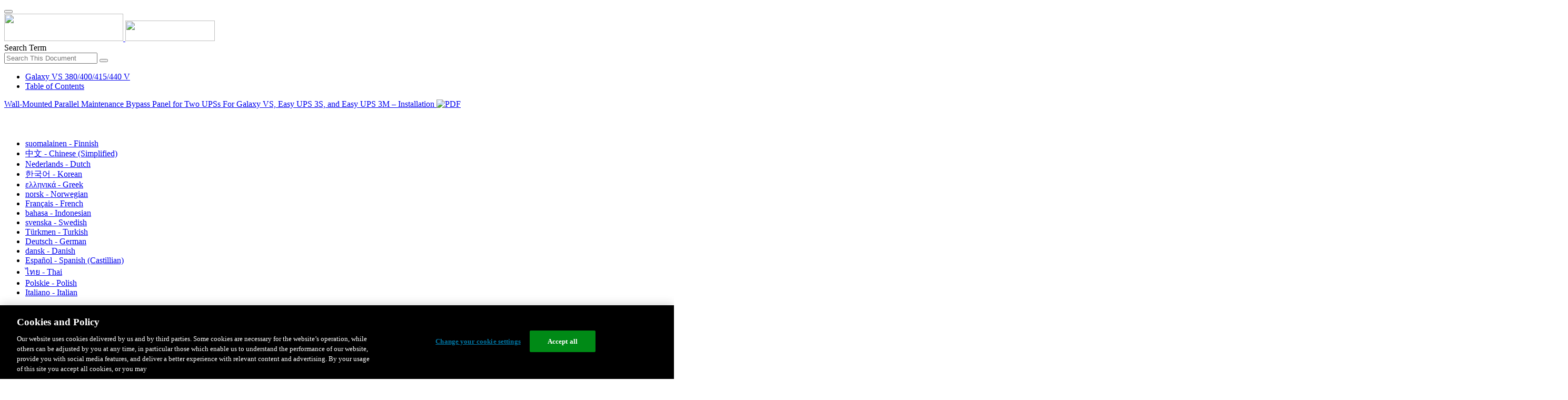

--- FILE ---
content_type: text/html;charset=UTF-8
request_url: https://www.productinfo.schneider-electric.com/galaxyvs_iec/990-91216-master-galaxy-vs-parallel-maintenance-bypass-panel-for-two-upss-installation/English/990-91216%20Parallel%20maintenance%20bypass%20panel%20installation_0000229999.xml/$/ConnectthePowerCablesonGVSBPAR60K120Hfora3-1UPSSystemTSK_0000857209
body_size: 9578
content:








<!DOCTYPE html>
  <html lang="en">
<head>
<meta charset="UTF-8">


<meta name="viewport" content="width=device-width, initial-scale=1.0">
<meta http-equiv="X-UA-Compatible" content="IE=11">
<!-- HTML5 Shim and Respond.js IE8 support of HTML5 elements and media queries -->
<!--[if lt IE 9]>
  <script src="https://oss.maxcdn.com/libs/html5shiv/3.7.0/html5shiv.js"></script>
  <script src="https://oss.maxcdn.com/libs/respond.js/1.3.0/respond.min.js"></script>
<![endif]-->

			<link rel="shortcut icon" href="/galaxyvs_iec/_theme/favicon.ico" mce_href="/galaxyvs_iec/_theme/favicon.ico" type="image/x-icon"/>
<script type="text/javascript" src="/resources/scripts/libs/jquery-1.11.0.min.js"></script>

          <link rel="stylesheet" href="/galaxyvs_iec/_theme/style/main/default.less"></link>

<script type="text/javascript" src="/galaxyvs_iec/_theme/scripts/lib/bootstrap/bootstrap.min.js"></script>
<script type="text/javascript" src="/galaxyvs_iec/_theme/scripts/utils.js"></script>
<script type="text/javascript" src="/resources/scripts/harp-sdk.js"></script>
<script type="text/javascript" src="/galaxyvs_iec/_theme/scripts/langDropdown.js"></script>
<!-- Google Tag Manager -->
<script>(function(w,d,s,l,i){w[l]=w[l]||[];w[l].push({'gtm.start':
new Date().getTime(),event:'gtm.js'});var f=d.getElementsByTagName(s)[0],
j=d.createElement(s),dl=l!='dataLayer'?'&l='+l:'';j.async=true;j.src=
'https://www.googletagmanager.com/gtm.js?id='+i+dl;f.parentNode.insertBefore(j,f);
})(window,document,'script','dataLayer','GTM-5WGBFDW');</script>
<!-- End Google Tag Manager -->



<script>
$(function() {
  $('form[role=search]').submit(function() {
    var $term = $(this).find('input[name=_term]');
    if (!$term.length) {
      $term = $(this).find('input[name=term]');
    }
    var term = $term.val();
    if (term && term !== '*') {
      setCookie('td.search', term);
    }
  });
});
</script>

<style>

</style>

<title>Connect the Power Cables on GVSBPAR60K120H for a 3:1 UPS System - Galaxy VS 380/400/415/440 V</title>

<script type="application/javascript" src="/galaxyvs_iec/_theme/scripts/favoritesToggle.js"></script>
<script type="application/javascript">
var STRING_NONE = "None";
</script>

<!-- Force imagemaps to rescale. -->
<script src="/galaxyvs_iec/_theme/scripts/lib/imageMapResizer/imageMapResizer.min.js"></script>
<script>
  $(function() {
    $('map').imageMapResize();
  });
</script>
	    <meta name="keywords" content=""/>
    <script>
      window.refId = 'ConnectthePowerCablesonGVSBPAR60K120Hfora3-1UPSSystemTSK_0000857209';
      window.urlRefId = 'ConnectthePowerCablesonGVSBPAR60K120Hfora3-1UPSSystemTSK_0000857209';
      // Turn on footnotes.
      $(function() {
        $('a.footnote').popover({
          container: 'body',
          html:true,
          content: function (){
            var fnContentEle = $(this).prev("span.fnContent");
            if(fnContentEle){
              var fnContent = fnContentEle.html();
              if(fnContent){;
               return fnContent;
              }
            }
          }
        });
      });
    </script>
    <script src="/galaxyvs_iec/_theme/scripts/jquery-detect-swipe.js"></script>
    <script src="/galaxyvs_iec/_theme/scripts/viewer.js"></script>
    <style>
     /* Offset anchors to account for the header. */
     a.xmlId {
         position: relative;
         top: -130px;
         display: block;
         visibility: hidden;
     }

     #headerbottom {
         background-color: #626469;
         margin: 0px 0px 50px 0px;
     }
    </style>
</head>

<body id="page" class="readerPage lang-en" data-pageId="4d97683c-6d37-4f6a-9c22-44cb862c541f">

<nav class="navbar navbar-inverse">
<div class="container">
  <div class="navbar-header">
    <button type="button" class="navbar-toggle" data-toggle="collapse" data-target=".navbar-collapse">
      <span class="icon-bar"></span>
      <span class="icon-bar"></span>
      <span class="icon-bar"></span>
    </button>
    <div class="col-xs-3">
			<a class="navbar-brand" style="padding: 0 50px 0 0" href="https://www.se.com/" target="_blank">
				<img src="/galaxyvs_iec/_theme/images/logos/Logo_SE_White_Transparent_RGB.PNG" style="width: 226px; height: 52px;" class="headerLogo hidden-xs">
				<img src="/galaxyvs_iec/_theme/images/logos/Logo_SE_White_Transparent_RGB.PNG" style="width: 170px; height: 39px;" class="headerLogo visible-xs">
			</a>
    </div>
  </div>

    <form role="search" action='/galaxyvs_iec/search' class="navbar-form navbar-right navbar-input-group">
      <input type="hidden" name="maxFacetValues" value="10"/>
      <input type="hidden" name="filter" value="-search-hidden_md:true"/>
                  <input type="hidden" name="f.manualType_md" value="Installation"/>
                  <input type="hidden" name="f.lang_md" value="en"/>
      <div class="form-group">
        <label class="sr-only" for="headerTerm">Search Term</label>
        <div class="input-group">
          <input type="text" placeholder="Search This Document" class="form-control"
            id="headerTerm" name="term" value="">
            <span class="input-group-btn">
              <button type="submit" class="btn btn-default">
                <span class="glyphicon glyphicon-search"></span>
              </button>
            </span>
        </div>
      </div>
    </form>






  <div class="collapse navbar-collapse" id="headerMenu">
    <ul class="nav navbar-nav">
          <li>
            <a class="navbar-brand portal-link" href="/galaxyvs_iec/" title="Galaxy VS 380/400/415/440 V">
              Galaxy VS 380/400/415/440 V
            </a>
          </li>
                <li class="visible-xs"><a href="#" class="tocHeaderLink">Table of Contents</a>

    </ul>
  </div><!--/.nav-collapse -->
</div>
</nav>






  
  <div class="publicationHeader prod-portal">
    <div class="container">
      <div class="row">
        <div class="col-xs-7 col-md-8">
          <a class="context-title" href="/galaxyvs_iec/990-91216-master-galaxy-vs-parallel-maintenance-bypass-panel-for-two-upss-installation/English/990-91216%20Parallel%20maintenance%20bypass%20panel%20installation_0000229999.xml">


          Wall-Mounted Parallel Maintenance Bypass Panel for Two UPSs For Galaxy VS, Easy UPS 3S, and Easy UPS 3M – Installation
          </a>
              <a href="/galaxyvs_iec/990-91216-master-galaxy-vs-parallel-maintenance-bypass-panel-for-two-upss-installation/English/990-91216D_EN.pdf" target="_blank" style="margin-right: 10px;">
                <img src="/galaxyvs_iec/_theme/images/PDF-icon.svg" style="max-height: 22px; margin-top: -7px;" alt="PDF" title="PDF">
              </a>
        </div>

        <div class="col-xs-5 col-md-4 text-right">
</style>
  <a class="btn btn-default btn-xs" id="persistentLink" href="https://www.productinfo.schneider-electric.com/galaxyvs_iec/viewer?docidentity=ConnectThePowerCablesOnGVSBPAR60K12-4A6EAE91&amp;lang=en&amp;extension=xml&amp;manualidentity=InstallationGalaxyVSParallelMainten-B5466211"
      title="Copy Sharable Link URL to Clipboard">
    <span class="glyphicon glyphicon-link"></span>
  </a>
<script>
(function() {
  var $link = $('a#persistentLink');
  var href = $link.attr('href');
  $link.click(function() {
    var $clipboard = $('<textarea>').css({
      position: 'fixed',
      left: '-100',
      top: '-100',
      width: '10px',
      height: '10px'
    }).appendTo(document.body);
    try {
      $clipboard.val(href).focus().select();
      document.execCommand('copy');
      alert('Sharable Link URL Copied to Clipboard.');

    } catch (e) {
      console.log(e);
      // Otherwise ignore.
    }
    $clipboard.remove();
  });
}());
</script>
          
          <div style="margin-top: 3px; display: inline-block; white-space: nowrap;">
            <a href="#" class="tocHeaderLink btn btn-xs btn-default visible-xs-inline-block" title="Table of Contents">
              <img src="/galaxyvs_iec/_theme/images/toc.svg" style="width: 16px; height: 16px;">
            </a>
            <a href="#" class="prevLink btn btn-xs btn-default" title="Previous">
              <span class="glyphicon glyphicon-triangle-left"></span>
            </a>
            <a href="#" class="nextLink btn btn-xs btn-default" title="Next">
              <span class="glyphicon glyphicon-triangle-right"></span>
            </a>
          </div>

        <div class="btn-group">
          <a type="button" class="text-sm dropdown-toggle mdToggle" data-toggle="dropdown"
              aria-haspopup="true" aria-expanded="false" title="Other Languages" style="color:white">
              <span class="glyphicon glyphicon-globe"></span>
              <span class="hidden-sm hidden-xs">English</span>
              <span class="caret"></span>
          </a>
          <ul class="dropdown-menu dropdown-menu-right pull-right">
              <li>    <a href="/galaxyvs_iec/990-91216-master-galaxy-vs-parallel-maintenance-bypass-panel-for-two-upss-installation/Finnish/990-91216%20Parallel%20maintenance%20bypass%20panel%20installation_fi_0000291762.xml/$/ConnectthePowerCablesonGVSBPAR60K120Hfora3-1UPSSystemTSK_fi_0000967029"  >suomalainen - Finnish</a>
</li>
              <li>    <a href="/galaxyvs_iec/990-91216-master-galaxy-vs-parallel-maintenance-bypass-panel-for-two-upss-installation/Chinese%20Simplified/990-91216%20Parallel%20maintenance%20bypass%20panel%20installation_zh-CN_0000291549.xml/$/ConnectthePowerCablesonGVSBPAR60K120Hfora3-1UPSSystemTSK_zh-CN_0000966892"  >中文 - Chinese (Simplified)</a>
</li>
              <li>    <a href="/galaxyvs_iec/990-91216-master-galaxy-vs-parallel-maintenance-bypass-panel-for-two-upss-installation/Dutch/990-91216%20Parallel%20maintenance%20bypass%20panel%20installation_nl_0000291674.xml/$/ConnectthePowerCablesonGVSBPAR60K120Hfora3-1UPSSystemTSK_nl_0000966968"  >Nederlands - Dutch</a>
</li>
              <li>    <a href="/galaxyvs_iec/990-91216-master-galaxy-vs-parallel-maintenance-bypass-panel-for-two-upss-installation/Korean/990-91216%20Parallel%20maintenance%20bypass%20panel%20installation_ko_0000291799.xml/$/ConnectthePowerCablesonGVSBPAR60K120Hfora3-1UPSSystemTSK_ko_0000967037"  >한국어 - Korean</a>
</li>
              <li>    <a href="/galaxyvs_iec/990-91216-master-galaxy-vs-parallel-maintenance-bypass-panel-for-two-upss-installation/Greek/990-91216%20Parallel%20maintenance%20bypass%20panel%20installation_el_0000291826.xml/$/ConnectthePowerCablesonGVSBPAR60K120Hfora3-1UPSSystemTSK_el_0000967050"  >ελληνικά - Greek</a>
</li>
              <li>    <a href="/galaxyvs_iec/990-91216-master-galaxy-vs-parallel-maintenance-bypass-panel-for-two-upss-installation/Norwegian/990-91216%20Parallel%20maintenance%20bypass%20panel%20installation_no_0000291722.xml/$/ConnectthePowerCablesonGVSBPAR60K120Hfora3-1UPSSystemTSK_no_0000966998"  >norsk - Norwegian</a>
</li>
              <li>    <a href="/galaxyvs_iec/990-91216-master-galaxy-vs-parallel-maintenance-bypass-panel-for-two-upss-installation/French/990-91216%20Parallel%20maintenance%20bypass%20panel%20installation_fr_0000291505.xml/$/ConnectthePowerCablesonGVSBPAR60K120Hfora3-1UPSSystemTSK_fr_0000966865"  >Français - French</a>
</li>
              <li>    <a href="/galaxyvs_iec/990-91216-master-galaxy-vs-parallel-maintenance-bypass-panel-for-two-upss-installation/Indonesian/990-91216%20Parallel%20maintenance%20bypass%20panel%20installation_id_0000291612.xml/$/ConnectthePowerCablesonGVSBPAR60K120Hfora3-1UPSSystemTSK_id_0000966938"  >bahasa - Indonesian</a>
</li>
              <li>    <a href="/galaxyvs_iec/990-91216-master-galaxy-vs-parallel-maintenance-bypass-panel-for-two-upss-installation/Swedish/990-91216%20Parallel%20maintenance%20bypass%20panel%20installation_sv_0000291751.xml/$/ConnectthePowerCablesonGVSBPAR60K120Hfora3-1UPSSystemTSK_sv_0000967011"  >svenska - Swedish</a>
</li>
              <li>    <a href="/galaxyvs_iec/990-91216-master-galaxy-vs-parallel-maintenance-bypass-panel-for-two-upss-installation/Turkish/990-91216%20Parallel%20maintenance%20bypass%20panel%20installation_tr_0000291690.xml/$/ConnectthePowerCablesonGVSBPAR60K120Hfora3-1UPSSystemTSK_tr_0000966979"  >Türkmen - Turkish</a>
</li>
              <li>    <a href="/galaxyvs_iec/990-91216-master-galaxy-vs-parallel-maintenance-bypass-panel-for-two-upss-installation/German/990-91216%20Parallel%20maintenance%20bypass%20panel%20installation_de_0000291716.xml/$/ConnectthePowerCablesonGVSBPAR60K120Hfora3-1UPSSystemTSK_de_0000966994"  >Deutsch - German</a>
</li>
              <li>    <a href="/galaxyvs_iec/990-91216-master-galaxy-vs-parallel-maintenance-bypass-panel-for-two-upss-installation/Danish/990-91216%20Parallel%20maintenance%20bypass%20panel%20installation_da_0000291646.xml/$/ConnectthePowerCablesonGVSBPAR60K120Hfora3-1UPSSystemTSK_da_0000966943"  >dansk - Danish</a>
</li>
              <li>    <a href="/galaxyvs_iec/990-91216-master-galaxy-vs-parallel-maintenance-bypass-panel-for-two-upss-installation/European%20Spanish/990-91216%20Parallel%20maintenance%20bypass%20panel%20installation_es_0000291535.xml/$/ConnectthePowerCablesonGVSBPAR60K120Hfora3-1UPSSystemTSK_es_0000966877"  >Español - Spanish (Castillian)</a>
</li>
              <li>    <a href="/galaxyvs_iec/990-91216-master-galaxy-vs-parallel-maintenance-bypass-panel-for-two-upss-installation/Thai/990-91216%20Parallel%20maintenance%20bypass%20panel%20installation_th_0000291572.xml/$/ConnectthePowerCablesonGVSBPAR60K120Hfora3-1UPSSystemTSK_th_0000966898"  >ไทย - Thai</a>
</li>
              <li>    <a href="/galaxyvs_iec/990-91216-master-galaxy-vs-parallel-maintenance-bypass-panel-for-two-upss-installation/Polish/990-91216%20Parallel%20maintenance%20bypass%20panel%20installation_pl_0000291658.xml/$/ConnectthePowerCablesonGVSBPAR60K120Hfora3-1UPSSystemTSK_pl_0000966957"  >Polskie - Polish</a>
</li>
              <li>    <a href="/galaxyvs_iec/990-91216-master-galaxy-vs-parallel-maintenance-bypass-panel-for-two-upss-installation/Italian/990-91216%20Parallel%20maintenance%20bypass%20panel%20installation_it_0000291496.xml/$/ConnectthePowerCablesonGVSBPAR60K120Hfora3-1UPSSystemTSK_it_0000966858"  >Italiano - Italian</a>
</li>
          </ul>
        </div>
       
     
        </div>
      </div>
    </div>
  </div>

    <div class="container" id="bodyWrapper">



      <div class="row">
          <div class="col-sm-4 col-xs-12 hidden-xs" id="readertoc">
<div id="tocPortal">
  <div class="map bookmap" data-product="SchneiderElectric" data-id="InstallationGalaxyVSParallelMainten-B5466211" lang="en" data-xtrc="bookmap:1" data-xtrf="harp://5dbb20e177b5d300016d1ce1/pr/ORIGINAL/English/990-91216%20Parallel%20maintenance%20bypass%20panel%20installation_0000229999.xml">
   <ul id="toc" class="expandable" style="display: none;"><br class="empty"><br class="empty"><br class="empty"><br class="empty"><br class="empty"><span><span><span style="color: #000000; font-family: IDAutomationHC39L; "></span></span></span><br class="empty"><br class="empty"><br class="empty"><br class="empty"><br class="empty"><span><span><span style="color: #000000; font-family: IDAutomationHC39L; "></span></span></span><br class="empty"><br class="empty"><br class="empty"><br class="empty"><br class="empty"><span><span><span style="color: #000000; font-family: IDAutomationHC39L; "></span></span></span>
      <li class="topicref chapter tocentry" data-product="SchneiderElectric" id="toc-SafetyInformationREF_0000015590"><a href="/galaxyvs_iec/990-91216-master-galaxy-vs-parallel-maintenance-bypass-panel-for-two-upss-installation/English/990-91216%20Parallel%20maintenance%20bypass%20panel%20installation_0000229999.xml/$/SafetyInformationREF_0000015590" data-refids=" SafetyInformationREF_0000015590"> Important
            Safety Instructions — SAVE THESE INSTRUCTIONS</a><ul class="toclevel"><br class="empty"><br class="empty"><br class="empty"><br class="empty"><br class="empty"><span><span><span style="color: #000000; font-family: IDAutomationHC39L; "></span></span></span>
            <li class="topicref tocentry" data-product="SchneiderElectric" id="toc-ElectromagneticCompatibilityREF_CategoryC2_0000104592"><a href="/galaxyvs_iec/990-91216-master-galaxy-vs-parallel-maintenance-bypass-panel-for-two-upss-installation/English/990-91216%20Parallel%20maintenance%20bypass%20panel%20installation_0000229999.xml/$/SafetyInformationREF_0000015590#ElectromagneticCompatibility-6775C89A" data-refids=" ElectromagneticCompatibilityREF_CategoryC2_0000104592"> Electromagnetic Compatibility</a></li>
            <li class="topicref tocentry" data-product="SchneiderElectric" id="toc-SafetyPrecautions_Install_non-UPSstartupbyuser_0000166745"><a href="/galaxyvs_iec/990-91216-master-galaxy-vs-parallel-maintenance-bypass-panel-for-two-upss-installation/English/990-91216%20Parallel%20maintenance%20bypass%20panel%20installation_0000229999.xml/$/SafetyInformationREF_0000015590#SafetyPrecautions-225D8912" data-refids=" SafetyPrecautions_Install_non-UPSstartupbyuser_0000166745"> Safety Precautions</a><ul class="toclevel"><br class="empty"><br class="empty"><br class="empty"><br class="empty"><br class="empty"><span><span><span style="color: #000000; font-family: IDAutomationHC39L; "></span></span></span>
                  <li class="topicref tocentry" data-product="SchneiderElectric" id="toc-AdditionalSafetyPrecautionsAfterInstallationREF_0000209870"><a href="/galaxyvs_iec/990-91216-master-galaxy-vs-parallel-maintenance-bypass-panel-for-two-upss-installation/English/990-91216%20Parallel%20maintenance%20bypass%20panel%20installation_0000229999.xml/$/SafetyInformationREF_0000015590#AdditionalSafetyPrecautionsAfterIns-953DBB06" data-refids=" AdditionalSafetyPrecautionsAfterInstallationREF_0000209870"> Additional Safety Precautions After Installation</a></li>
                  <li class="topicref tocentry" data-product="SchneiderElectric" id="toc-ElectricalSafety_BlueDoor_0000077522"><a href="/galaxyvs_iec/990-91216-master-galaxy-vs-parallel-maintenance-bypass-panel-for-two-upss-installation/English/990-91216%20Parallel%20maintenance%20bypass%20panel%20installation_0000229999.xml/$/SafetyInformationREF_0000015590#ElectricalSafety-AB82E175" data-refids=" ElectricalSafety_BlueDoor_0000077522"> Electrical Safety</a></li>
               </ul>
            </li>
         </ul>
      </li>
      <li class="topicref chapter tocentry" data-product="SchneiderElectric" id="toc-Specifications_parallelmaintenancebypasspanel_0000230246"><a href="/galaxyvs_iec/990-91216-master-galaxy-vs-parallel-maintenance-bypass-panel-for-two-upss-installation/English/990-91216%20Parallel%20maintenance%20bypass%20panel%20installation_0000229999.xml/$/Specifications_parallelmaintenancebypasspanel_0000230246" data-refids=" Specifications_parallelmaintenancebypasspanel_0000230246"> Specifications</a><ul class="toclevel"><br class="empty"><br class="empty"><br class="empty"><br class="empty"><br class="empty"><span><span><span style="color: #000000; font-family: IDAutomationHC39L; "></span></span></span>
            <li class="topicref tocentry" data-product="SchneiderElectric" id="toc-ParallelMBP_RecommendedCableSizes_0000230243"><a href="/galaxyvs_iec/990-91216-master-galaxy-vs-parallel-maintenance-bypass-panel-for-two-upss-installation/English/990-91216%20Parallel%20maintenance%20bypass%20panel%20installation_0000229999.xml/$/Specifications_parallelmaintenancebypasspanel_0000230246#RecommendedCableSizes-B5AC3181" data-refids=" ParallelMBP_RecommendedCableSizes_0000230243"> Recommended Cable Sizes for Galaxy VS</a></li>
            <li class="topicref tocentry" data-product="SchneiderElectric" id="toc-ParallelMBP_RecommendedUpstreamProtectionREF_0000247154"><a href="/galaxyvs_iec/990-91216-master-galaxy-vs-parallel-maintenance-bypass-panel-for-two-upss-installation/English/990-91216%20Parallel%20maintenance%20bypass%20panel%20installation_0000229999.xml/$/Specifications_parallelmaintenancebypasspanel_0000230246#RecommendedUpstreamProtection-CB69F0A4" data-refids=" ParallelMBP_RecommendedUpstreamProtectionREF_0000247154"> Recommended Upstream Protection for Galaxy VS</a></li>
            <li class="topicref tocentry" data-product="SchneiderElectric" id="toc-RecommendedCableSizesforEasyUPS3SandEasyUPS3M_GVSBPAR40K50HandGVSBPAR60K120H_0000856757"><a href="/galaxyvs_iec/990-91216-master-galaxy-vs-parallel-maintenance-bypass-panel-for-two-upss-installation/English/990-91216%20Parallel%20maintenance%20bypass%20panel%20installation_0000229999.xml/$/Specifications_parallelmaintenancebypasspanel_0000230246#RecommendedCableSizesForEasyUPS3SAn-4A06A84B" data-refids=" RecommendedCableSizesforEasyUPS3SandEasyUPS3M_GVSBPAR40K50HandGVSBPAR60K120H_0000856757"> Recommended Cable Sizes for Easy UPS 3S and Easy UPS 3M</a></li>
            <li class="topicref tocentry" data-product="SchneiderElectric" id="toc-RecommendedUpstreamProtectionforEasyUPS3SandEasyUPS3M_GVSBPAR40K50HandGVSBPAR60K120H_0000856758"><a href="/galaxyvs_iec/990-91216-master-galaxy-vs-parallel-maintenance-bypass-panel-for-two-upss-installation/English/990-91216%20Parallel%20maintenance%20bypass%20panel%20installation_0000229999.xml/$/Specifications_parallelmaintenancebypasspanel_0000230246#RecommendedUpstreamProtectionForEas-49FAB49B" data-refids=" RecommendedUpstreamProtectionforEasyUPS3SandEasyUPS3M_GVSBPAR40K50HandGVSBPAR60K120H_0000856758"> Recommended Upstream Protection for Easy UPS 3S and Easy UPS
                  3M</a></li>
            <li class="topicref tocentry" data-product="SchneiderElectric" id="toc-TorqueSpecificationsREF_0000177239"><a href="/galaxyvs_iec/990-91216-master-galaxy-vs-parallel-maintenance-bypass-panel-for-two-upss-installation/English/990-91216%20Parallel%20maintenance%20bypass%20panel%20installation_0000229999.xml/$/Specifications_parallelmaintenancebypasspanel_0000230246#TorqueSpecifications-3E534C87" data-refids=" TorqueSpecificationsREF_0000177239"> Torque Specifications</a></li>
            <li class="topicref tocentry" data-product="SchneiderElectric" id="toc-ParallelMaintenanceBypassPanelShippingWeightsandDimensionsREF_0000232984"><a href="/galaxyvs_iec/990-91216-master-galaxy-vs-parallel-maintenance-bypass-panel-for-two-upss-installation/English/990-91216%20Parallel%20maintenance%20bypass%20panel%20installation_0000229999.xml/$/Specifications_parallelmaintenancebypasspanel_0000230246#ParallelMaintenanceBypassPanelShipp-BA527DBA" data-refids=" ParallelMaintenanceBypassPanelShippingWeightsandDimensionsREF_0000232984"> Parallel Maintenance Bypass Panel Shipping Weights and Dimensions</a></li>
            <li class="topicref tocentry" data-product="SchneiderElectric" id="toc-ParallelMaintenanceBypassPanelWeightsandDimensionsREF_0000229180"><a href="/galaxyvs_iec/990-91216-master-galaxy-vs-parallel-maintenance-bypass-panel-for-two-upss-installation/English/990-91216%20Parallel%20maintenance%20bypass%20panel%20installation_0000229999.xml/$/Specifications_parallelmaintenancebypasspanel_0000230246#ParallelMaintenanceBypassPanelWeigh-B546F0C2" data-refids=" ParallelMaintenanceBypassPanelWeightsandDimensionsREF_0000229180"> Parallel Maintenance Bypass Panel Weights and Dimensions</a></li>
            <li class="topicref tocentry" data-product="SchneiderElectric" id="toc-ParallelMBP_ClearanceREF_0000247153"><a href="/galaxyvs_iec/990-91216-master-galaxy-vs-parallel-maintenance-bypass-panel-for-two-upss-installation/English/990-91216%20Parallel%20maintenance%20bypass%20panel%20installation_0000229999.xml/$/Specifications_parallelmaintenancebypasspanel_0000230246#Clearance-CB6A55F2" data-refids=" ParallelMBP_ClearanceREF_0000247153"> Clearance</a></li>
            <li class="topicref tocentry" data-product="SchneiderElectric" id="toc-Compliance_GVXBBB630AHandGVXBBB1000AH_DD00555410"><a href="/galaxyvs_iec/990-91216-master-galaxy-vs-parallel-maintenance-bypass-panel-for-two-upss-installation/English/990-91216%20Parallel%20maintenance%20bypass%20panel%20installation_0000229999.xml/$/Specifications_parallelmaintenancebypasspanel_0000230246#Compliance-60034F4B" data-refids=" Compliance_GVXBBB630AHandGVXBBB1000AH_DD00555410"> Compliance</a></li>
            <li class="topicref tocentry" data-product="SchneiderElectric" id="toc-EnvironmentREF_0000177238"><a href="/galaxyvs_iec/990-91216-master-galaxy-vs-parallel-maintenance-bypass-panel-for-two-upss-installation/English/990-91216%20Parallel%20maintenance%20bypass%20panel%20installation_0000229999.xml/$/Specifications_parallelmaintenancebypasspanel_0000230246#Environment-3E53FA59" data-refids=" EnvironmentREF_0000177238"> Environment</a></li>
            <li class="topicref tocentry" data-product="SchneiderElectric" id="toc-parallelMBP_OneLineDiagramsREF_0000230245"><a href="/galaxyvs_iec/990-91216-master-galaxy-vs-parallel-maintenance-bypass-panel-for-two-upss-installation/English/990-91216%20Parallel%20maintenance%20bypass%20panel%20installation_0000229999.xml/$/Specifications_parallelmaintenancebypasspanel_0000230246#OneLineDiagrams-B5A80E1E" data-refids=" parallelMBP_OneLineDiagramsREF_0000230245"> One Line Diagram</a></li>
         </ul>
      </li>
      <li class="topicref chapter tocentry" data-product="SchneiderElectric" id="toc-ParallelMBP_InstallationProcedureTSK_0000230244"><a href="/galaxyvs_iec/990-91216-master-galaxy-vs-parallel-maintenance-bypass-panel-for-two-upss-installation/English/990-91216%20Parallel%20maintenance%20bypass%20panel%20installation_0000229999.xml/$/ParallelMBP_InstallationProcedureTSK_0000230244" data-refids=" ParallelMBP_InstallationProcedureTSK_0000230244"> Installation Procedure for Galaxy VS</a></li>
      <li class="topicref chapter tocentry" data-product="SchneiderElectric" id="toc-InstallationProcedureforEasyUPS3SandEasyUPS3M_GVSBPAR_0000959542"><a href="/galaxyvs_iec/990-91216-master-galaxy-vs-parallel-maintenance-bypass-panel-for-two-upss-installation/English/990-91216%20Parallel%20maintenance%20bypass%20panel%20installation_0000229999.xml/$/InstallationProcedureforEasyUPS3SandEasyUPS3M_GVSBPAR_0000959542" data-refids=" InstallationProcedureforEasyUPS3SandEasyUPS3M_GVSBPAR_0000959542"> Installation Procedure for Easy UPS 3S and Easy UPS 3M</a></li>
      <li class="topicref chapter tocentry" data-product="SchneiderElectric" id="toc-ParallelMBP_MounttheMaintenanceBypassPaneltotheWall_0000247152"><a href="/galaxyvs_iec/990-91216-master-galaxy-vs-parallel-maintenance-bypass-panel-for-two-upss-installation/English/990-91216%20Parallel%20maintenance%20bypass%20panel%20installation_0000229999.xml/$/ParallelMBP_MounttheMaintenanceBypassPaneltotheWall_0000247152" data-refids=" ParallelMBP_MounttheMaintenanceBypassPaneltotheWall_0000247152"> Mount the Parallel Maintenance Bypass Panel to the Wall</a></li>
      <li class="topicref chapter tocentry" data-product="SchneiderElectric" id="toc-ParallelMBP_PreparetheMaintenanceBypassPanelforCablesTSK_0000247151"><a href="/galaxyvs_iec/990-91216-master-galaxy-vs-parallel-maintenance-bypass-panel-for-two-upss-installation/English/990-91216%20Parallel%20maintenance%20bypass%20panel%20installation_0000229999.xml/$/ParallelMBP_PreparetheMaintenanceBypassPanelforCablesTSK_0000247151" data-refids=" ParallelMBP_PreparetheMaintenanceBypassPanelforCablesTSK_0000247151"> Prepare for Cables</a></li>
      <li class="topicref chapter tocentry" data-product="SchneiderElectric" id="toc-ParallelMBP_RemovetheNeutralJumperOptionTSK_0000248031"><a href="/galaxyvs_iec/990-91216-master-galaxy-vs-parallel-maintenance-bypass-panel-for-two-upss-installation/English/990-91216%20Parallel%20maintenance%20bypass%20panel%20installation_0000229999.xml/$/ParallelMBP_RemovetheNeutralJumperOptionTSK_0000248031" data-refids=" ParallelMBP_RemovetheNeutralJumperOptionTSK_0000248031"> Remove the Neutral Jumper</a></li>
      <li class="topicref chapter tocentry" data-product="SchneiderElectric" id="toc-ConnectthePowerCablesonGVSBPAR10K30H_0000320956"><a href="/galaxyvs_iec/990-91216-master-galaxy-vs-parallel-maintenance-bypass-panel-for-two-upss-installation/English/990-91216%20Parallel%20maintenance%20bypass%20panel%20installation_0000229999.xml/$/ConnectthePowerCablesonGVSBPAR10K30H_0000320956" data-refids=" ConnectthePowerCablesonGVSBPAR10K30H_0000320956"> Connect the Power Cables on GVSBPAR10K30H</a></li>
      <li class="topicref chapter tocentry" data-product="SchneiderElectric" id="toc-ConnectthePowerCablesonGVSBPAR40K50Hfora3-1UPSSystem_0000856756"><a href="/galaxyvs_iec/990-91216-master-galaxy-vs-parallel-maintenance-bypass-panel-for-two-upss-installation/English/990-91216%20Parallel%20maintenance%20bypass%20panel%20installation_0000229999.xml/$/ConnectthePowerCablesonGVSBPAR40K50Hfora3-1UPSSystem_0000856756" data-refids=" ConnectthePowerCablesonGVSBPAR40K50Hfora3-1UPSSystem_0000856756"> Connect the Power Cables on GVSBPAR40K50H for a 3:1 UPS System</a></li>
      <li class="topicref chapter tocentry" data-product="SchneiderElectric" id="toc-ParallelMBP_ConnectthePowerCableson40–50kWMaintenanceBypassPanel_0000230242"><a href="/galaxyvs_iec/990-91216-master-galaxy-vs-parallel-maintenance-bypass-panel-for-two-upss-installation/English/990-91216%20Parallel%20maintenance%20bypass%20panel%20installation_0000229999.xml/$/ParallelMBP_ConnectthePowerCableson40%E2%80%9350kWMaintenanceBypassPanel_0000230242" data-refids=" ParallelMBP_ConnectthePowerCableson40–50kWMaintenanceBypassPanel_0000230242"> Connect the Power Cables on GVSBPAR40K50H for a 3:3 UPS System</a></li>
      <li class="topicref chapter tocentry" data-product="SchneiderElectric" id="toc-ConnectthePowerCablesonGVSBPAR60K120Hfora3-1UPSSystemTSK_0000857209"><a href="/galaxyvs_iec/990-91216-master-galaxy-vs-parallel-maintenance-bypass-panel-for-two-upss-installation/English/990-91216%20Parallel%20maintenance%20bypass%20panel%20installation_0000229999.xml/$/ConnectthePowerCablesonGVSBPAR60K120Hfora3-1UPSSystemTSK_0000857209" data-refids=" ConnectthePowerCablesonGVSBPAR60K120Hfora3-1UPSSystemTSK_0000857209"> Connect the Power Cables on GVSBPAR60K120H for a 3:1 UPS System</a></li>
      <li class="topicref chapter tocentry" data-product="SchneiderElectric" id="toc-ParallelMBP_ConnectthePowerCableson60-120kWMaintenanceBypassPanelTSK_0000247150"><a href="/galaxyvs_iec/990-91216-master-galaxy-vs-parallel-maintenance-bypass-panel-for-two-upss-installation/English/990-91216%20Parallel%20maintenance%20bypass%20panel%20installation_0000229999.xml/$/ParallelMBP_ConnectthePowerCableson60-120kWMaintenanceBypassPanelTSK_0000247150" data-refids=" ParallelMBP_ConnectthePowerCableson60-120kWMaintenanceBypassPanelTSK_0000247150"> Connect the Power Cables on GVSBPAR60K120H for a 3:3 UPS System</a></li>
      <li class="topicref chapter tocentry" data-product="SchneiderElectric" id="toc-ParallelMBP_ConnecttheSignalCablesTSK_0000247149"><a href="/galaxyvs_iec/990-91216-master-galaxy-vs-parallel-maintenance-bypass-panel-for-two-upss-installation/English/990-91216%20Parallel%20maintenance%20bypass%20panel%20installation_0000229999.xml/$/ParallelMBP_ConnecttheSignalCablesTSK_0000247149" data-refids=" ParallelMBP_ConnecttheSignalCablesTSK_0000247149"> Connect the Signal Cables for Galaxy VS UPSs</a></li>
      <li class="topicref chapter tocentry" data-product="SchneiderElectric" id="toc-ConnecttheSignalCablesforEasyUPS3Sand3M_GVSBPAR40K50HandGVSBPAR60K120H_0000857208"><a href="/galaxyvs_iec/990-91216-master-galaxy-vs-parallel-maintenance-bypass-panel-for-two-upss-installation/English/990-91216%20Parallel%20maintenance%20bypass%20panel%20installation_0000229999.xml/$/ConnecttheSignalCablesforEasyUPS3Sand3M_GVSBPAR40K50HandGVSBPAR60K120H_0000857208" data-refids=" ConnecttheSignalCablesforEasyUPS3Sand3M_GVSBPAR40K50HandGVSBPAR60K120H_0000857208"> Connect the Signal Cables for Easy UPS 3S and Easy UPS 3M</a></li>
      <li class="topicref chapter tocentry" data-product="SchneiderElectric" id="toc-AddTranslatedSafetyLabelstoYourProduct_0000208036"><a href="/galaxyvs_iec/990-91216-master-galaxy-vs-parallel-maintenance-bypass-panel-for-two-upss-installation/English/990-91216%20Parallel%20maintenance%20bypass%20panel%20installation_0000229999.xml/$/AddTranslatedSafetyLabelstoYourProduct_0000208036" data-refids=" AddTranslatedSafetyLabelstoYourProduct_0000208036"> Add Translated Safety Labels to Your Product</a></li>
      <li class="topicref chapter tocentry" data-product="SchneiderElectric" id="toc-DecommissionorMovetheParallelMaintenanceBypassPanel_GVSBPAR10K30HGVSBPAR40K50HGVSBPAR60K120H_DD00561120"><a href="/galaxyvs_iec/990-91216-master-galaxy-vs-parallel-maintenance-bypass-panel-for-two-upss-installation/English/990-91216%20Parallel%20maintenance%20bypass%20panel%20installation_0000229999.xml/$/DecommissionorMovetheParallelMaintenanceBypassPanel_GVSBPAR10K30HGVSBPAR40K50HGVSBPAR60K120H_DD00561120" data-refids=" DecommissionorMovetheParallelMaintenanceBypassPanel_GVSBPAR10K30HGVSBPAR40K50HGVSBPAR60K120H_DD00561120"> Decommission or Move the Parallel Maintenance Bypass Panel
            to a New Location</a></li><br class="empty"><br class="empty"><br class="empty"><br class="empty"><br class="empty"><span><span><span style="color: #000000; font-family: IDAutomationHC39L; "></span></span></span></ul>
</div>    <noscript>
<div class="map bookmap" data-product="SchneiderElectric" data-id="InstallationGalaxyVSParallelMainten-B5466211" lang="en" data-xtrc="bookmap:1" data-xtrf="harp://5dbb20e177b5d300016d1ce1/pr/ORIGINAL/English/990-91216%20Parallel%20maintenance%20bypass%20panel%20installation_0000229999.xml">
   <ul id="toc" class="expandable"><br class="empty"><br class="empty"><br class="empty"><br class="empty"><br class="empty"><span><span><span style="color: #000000; font-family: IDAutomationHC39L; "></span></span></span><br class="empty"><br class="empty"><br class="empty"><br class="empty"><br class="empty"><span><span><span style="color: #000000; font-family: IDAutomationHC39L; "></span></span></span><br class="empty"><br class="empty"><br class="empty"><br class="empty"><br class="empty"><span><span><span style="color: #000000; font-family: IDAutomationHC39L; "></span></span></span>
      <li class="topicref chapter tocentry" data-product="SchneiderElectric" id="toc-SafetyInformationREF_0000015590"><a href="/galaxyvs_iec/990-91216-master-galaxy-vs-parallel-maintenance-bypass-panel-for-two-upss-installation/English/990-91216%20Parallel%20maintenance%20bypass%20panel%20installation_0000229999.xml/$/SafetyInformationREF_0000015590" data-refids=" SafetyInformationREF_0000015590"> Important
            Safety Instructions — SAVE THESE INSTRUCTIONS</a><ul class="toclevel"><br class="empty"><br class="empty"><br class="empty"><br class="empty"><br class="empty"><span><span><span style="color: #000000; font-family: IDAutomationHC39L; "></span></span></span>
            <li class="topicref tocentry" data-product="SchneiderElectric" id="toc-ElectromagneticCompatibilityREF_CategoryC2_0000104592"><a href="/galaxyvs_iec/990-91216-master-galaxy-vs-parallel-maintenance-bypass-panel-for-two-upss-installation/English/990-91216%20Parallel%20maintenance%20bypass%20panel%20installation_0000229999.xml/$/SafetyInformationREF_0000015590#ElectromagneticCompatibility-6775C89A" data-refids=" ElectromagneticCompatibilityREF_CategoryC2_0000104592"> Electromagnetic Compatibility</a></li>
            <li class="topicref tocentry" data-product="SchneiderElectric" id="toc-SafetyPrecautions_Install_non-UPSstartupbyuser_0000166745"><a href="/galaxyvs_iec/990-91216-master-galaxy-vs-parallel-maintenance-bypass-panel-for-two-upss-installation/English/990-91216%20Parallel%20maintenance%20bypass%20panel%20installation_0000229999.xml/$/SafetyInformationREF_0000015590#SafetyPrecautions-225D8912" data-refids=" SafetyPrecautions_Install_non-UPSstartupbyuser_0000166745"> Safety Precautions</a><ul class="toclevel"><br class="empty"><br class="empty"><br class="empty"><br class="empty"><br class="empty"><span><span><span style="color: #000000; font-family: IDAutomationHC39L; "></span></span></span>
                  <li class="topicref tocentry" data-product="SchneiderElectric" id="toc-AdditionalSafetyPrecautionsAfterInstallationREF_0000209870"><a href="/galaxyvs_iec/990-91216-master-galaxy-vs-parallel-maintenance-bypass-panel-for-two-upss-installation/English/990-91216%20Parallel%20maintenance%20bypass%20panel%20installation_0000229999.xml/$/SafetyInformationREF_0000015590#AdditionalSafetyPrecautionsAfterIns-953DBB06" data-refids=" AdditionalSafetyPrecautionsAfterInstallationREF_0000209870"> Additional Safety Precautions After Installation</a></li>
                  <li class="topicref tocentry" data-product="SchneiderElectric" id="toc-ElectricalSafety_BlueDoor_0000077522"><a href="/galaxyvs_iec/990-91216-master-galaxy-vs-parallel-maintenance-bypass-panel-for-two-upss-installation/English/990-91216%20Parallel%20maintenance%20bypass%20panel%20installation_0000229999.xml/$/SafetyInformationREF_0000015590#ElectricalSafety-AB82E175" data-refids=" ElectricalSafety_BlueDoor_0000077522"> Electrical Safety</a></li>
               </ul>
            </li>
         </ul>
      </li>
      <li class="topicref chapter tocentry" data-product="SchneiderElectric" id="toc-Specifications_parallelmaintenancebypasspanel_0000230246"><a href="/galaxyvs_iec/990-91216-master-galaxy-vs-parallel-maintenance-bypass-panel-for-two-upss-installation/English/990-91216%20Parallel%20maintenance%20bypass%20panel%20installation_0000229999.xml/$/Specifications_parallelmaintenancebypasspanel_0000230246" data-refids=" Specifications_parallelmaintenancebypasspanel_0000230246"> Specifications</a><ul class="toclevel"><br class="empty"><br class="empty"><br class="empty"><br class="empty"><br class="empty"><span><span><span style="color: #000000; font-family: IDAutomationHC39L; "></span></span></span>
            <li class="topicref tocentry" data-product="SchneiderElectric" id="toc-ParallelMBP_RecommendedCableSizes_0000230243"><a href="/galaxyvs_iec/990-91216-master-galaxy-vs-parallel-maintenance-bypass-panel-for-two-upss-installation/English/990-91216%20Parallel%20maintenance%20bypass%20panel%20installation_0000229999.xml/$/Specifications_parallelmaintenancebypasspanel_0000230246#RecommendedCableSizes-B5AC3181" data-refids=" ParallelMBP_RecommendedCableSizes_0000230243"> Recommended Cable Sizes for Galaxy VS</a></li>
            <li class="topicref tocentry" data-product="SchneiderElectric" id="toc-ParallelMBP_RecommendedUpstreamProtectionREF_0000247154"><a href="/galaxyvs_iec/990-91216-master-galaxy-vs-parallel-maintenance-bypass-panel-for-two-upss-installation/English/990-91216%20Parallel%20maintenance%20bypass%20panel%20installation_0000229999.xml/$/Specifications_parallelmaintenancebypasspanel_0000230246#RecommendedUpstreamProtection-CB69F0A4" data-refids=" ParallelMBP_RecommendedUpstreamProtectionREF_0000247154"> Recommended Upstream Protection for Galaxy VS</a></li>
            <li class="topicref tocentry" data-product="SchneiderElectric" id="toc-RecommendedCableSizesforEasyUPS3SandEasyUPS3M_GVSBPAR40K50HandGVSBPAR60K120H_0000856757"><a href="/galaxyvs_iec/990-91216-master-galaxy-vs-parallel-maintenance-bypass-panel-for-two-upss-installation/English/990-91216%20Parallel%20maintenance%20bypass%20panel%20installation_0000229999.xml/$/Specifications_parallelmaintenancebypasspanel_0000230246#RecommendedCableSizesForEasyUPS3SAn-4A06A84B" data-refids=" RecommendedCableSizesforEasyUPS3SandEasyUPS3M_GVSBPAR40K50HandGVSBPAR60K120H_0000856757"> Recommended Cable Sizes for Easy UPS 3S and Easy UPS 3M</a></li>
            <li class="topicref tocentry" data-product="SchneiderElectric" id="toc-RecommendedUpstreamProtectionforEasyUPS3SandEasyUPS3M_GVSBPAR40K50HandGVSBPAR60K120H_0000856758"><a href="/galaxyvs_iec/990-91216-master-galaxy-vs-parallel-maintenance-bypass-panel-for-two-upss-installation/English/990-91216%20Parallel%20maintenance%20bypass%20panel%20installation_0000229999.xml/$/Specifications_parallelmaintenancebypasspanel_0000230246#RecommendedUpstreamProtectionForEas-49FAB49B" data-refids=" RecommendedUpstreamProtectionforEasyUPS3SandEasyUPS3M_GVSBPAR40K50HandGVSBPAR60K120H_0000856758"> Recommended Upstream Protection for Easy UPS 3S and Easy UPS
                  3M</a></li>
            <li class="topicref tocentry" data-product="SchneiderElectric" id="toc-TorqueSpecificationsREF_0000177239"><a href="/galaxyvs_iec/990-91216-master-galaxy-vs-parallel-maintenance-bypass-panel-for-two-upss-installation/English/990-91216%20Parallel%20maintenance%20bypass%20panel%20installation_0000229999.xml/$/Specifications_parallelmaintenancebypasspanel_0000230246#TorqueSpecifications-3E534C87" data-refids=" TorqueSpecificationsREF_0000177239"> Torque Specifications</a></li>
            <li class="topicref tocentry" data-product="SchneiderElectric" id="toc-ParallelMaintenanceBypassPanelShippingWeightsandDimensionsREF_0000232984"><a href="/galaxyvs_iec/990-91216-master-galaxy-vs-parallel-maintenance-bypass-panel-for-two-upss-installation/English/990-91216%20Parallel%20maintenance%20bypass%20panel%20installation_0000229999.xml/$/Specifications_parallelmaintenancebypasspanel_0000230246#ParallelMaintenanceBypassPanelShipp-BA527DBA" data-refids=" ParallelMaintenanceBypassPanelShippingWeightsandDimensionsREF_0000232984"> Parallel Maintenance Bypass Panel Shipping Weights and Dimensions</a></li>
            <li class="topicref tocentry" data-product="SchneiderElectric" id="toc-ParallelMaintenanceBypassPanelWeightsandDimensionsREF_0000229180"><a href="/galaxyvs_iec/990-91216-master-galaxy-vs-parallel-maintenance-bypass-panel-for-two-upss-installation/English/990-91216%20Parallel%20maintenance%20bypass%20panel%20installation_0000229999.xml/$/Specifications_parallelmaintenancebypasspanel_0000230246#ParallelMaintenanceBypassPanelWeigh-B546F0C2" data-refids=" ParallelMaintenanceBypassPanelWeightsandDimensionsREF_0000229180"> Parallel Maintenance Bypass Panel Weights and Dimensions</a></li>
            <li class="topicref tocentry" data-product="SchneiderElectric" id="toc-ParallelMBP_ClearanceREF_0000247153"><a href="/galaxyvs_iec/990-91216-master-galaxy-vs-parallel-maintenance-bypass-panel-for-two-upss-installation/English/990-91216%20Parallel%20maintenance%20bypass%20panel%20installation_0000229999.xml/$/Specifications_parallelmaintenancebypasspanel_0000230246#Clearance-CB6A55F2" data-refids=" ParallelMBP_ClearanceREF_0000247153"> Clearance</a></li>
            <li class="topicref tocentry" data-product="SchneiderElectric" id="toc-Compliance_GVXBBB630AHandGVXBBB1000AH_DD00555410"><a href="/galaxyvs_iec/990-91216-master-galaxy-vs-parallel-maintenance-bypass-panel-for-two-upss-installation/English/990-91216%20Parallel%20maintenance%20bypass%20panel%20installation_0000229999.xml/$/Specifications_parallelmaintenancebypasspanel_0000230246#Compliance-60034F4B" data-refids=" Compliance_GVXBBB630AHandGVXBBB1000AH_DD00555410"> Compliance</a></li>
            <li class="topicref tocentry" data-product="SchneiderElectric" id="toc-EnvironmentREF_0000177238"><a href="/galaxyvs_iec/990-91216-master-galaxy-vs-parallel-maintenance-bypass-panel-for-two-upss-installation/English/990-91216%20Parallel%20maintenance%20bypass%20panel%20installation_0000229999.xml/$/Specifications_parallelmaintenancebypasspanel_0000230246#Environment-3E53FA59" data-refids=" EnvironmentREF_0000177238"> Environment</a></li>
            <li class="topicref tocentry" data-product="SchneiderElectric" id="toc-parallelMBP_OneLineDiagramsREF_0000230245"><a href="/galaxyvs_iec/990-91216-master-galaxy-vs-parallel-maintenance-bypass-panel-for-two-upss-installation/English/990-91216%20Parallel%20maintenance%20bypass%20panel%20installation_0000229999.xml/$/Specifications_parallelmaintenancebypasspanel_0000230246#OneLineDiagrams-B5A80E1E" data-refids=" parallelMBP_OneLineDiagramsREF_0000230245"> One Line Diagram</a></li>
         </ul>
      </li>
      <li class="topicref chapter tocentry" data-product="SchneiderElectric" id="toc-ParallelMBP_InstallationProcedureTSK_0000230244"><a href="/galaxyvs_iec/990-91216-master-galaxy-vs-parallel-maintenance-bypass-panel-for-two-upss-installation/English/990-91216%20Parallel%20maintenance%20bypass%20panel%20installation_0000229999.xml/$/ParallelMBP_InstallationProcedureTSK_0000230244" data-refids=" ParallelMBP_InstallationProcedureTSK_0000230244"> Installation Procedure for Galaxy VS</a></li>
      <li class="topicref chapter tocentry" data-product="SchneiderElectric" id="toc-InstallationProcedureforEasyUPS3SandEasyUPS3M_GVSBPAR_0000959542"><a href="/galaxyvs_iec/990-91216-master-galaxy-vs-parallel-maintenance-bypass-panel-for-two-upss-installation/English/990-91216%20Parallel%20maintenance%20bypass%20panel%20installation_0000229999.xml/$/InstallationProcedureforEasyUPS3SandEasyUPS3M_GVSBPAR_0000959542" data-refids=" InstallationProcedureforEasyUPS3SandEasyUPS3M_GVSBPAR_0000959542"> Installation Procedure for Easy UPS 3S and Easy UPS 3M</a></li>
      <li class="topicref chapter tocentry" data-product="SchneiderElectric" id="toc-ParallelMBP_MounttheMaintenanceBypassPaneltotheWall_0000247152"><a href="/galaxyvs_iec/990-91216-master-galaxy-vs-parallel-maintenance-bypass-panel-for-two-upss-installation/English/990-91216%20Parallel%20maintenance%20bypass%20panel%20installation_0000229999.xml/$/ParallelMBP_MounttheMaintenanceBypassPaneltotheWall_0000247152" data-refids=" ParallelMBP_MounttheMaintenanceBypassPaneltotheWall_0000247152"> Mount the Parallel Maintenance Bypass Panel to the Wall</a></li>
      <li class="topicref chapter tocentry" data-product="SchneiderElectric" id="toc-ParallelMBP_PreparetheMaintenanceBypassPanelforCablesTSK_0000247151"><a href="/galaxyvs_iec/990-91216-master-galaxy-vs-parallel-maintenance-bypass-panel-for-two-upss-installation/English/990-91216%20Parallel%20maintenance%20bypass%20panel%20installation_0000229999.xml/$/ParallelMBP_PreparetheMaintenanceBypassPanelforCablesTSK_0000247151" data-refids=" ParallelMBP_PreparetheMaintenanceBypassPanelforCablesTSK_0000247151"> Prepare for Cables</a></li>
      <li class="topicref chapter tocentry" data-product="SchneiderElectric" id="toc-ParallelMBP_RemovetheNeutralJumperOptionTSK_0000248031"><a href="/galaxyvs_iec/990-91216-master-galaxy-vs-parallel-maintenance-bypass-panel-for-two-upss-installation/English/990-91216%20Parallel%20maintenance%20bypass%20panel%20installation_0000229999.xml/$/ParallelMBP_RemovetheNeutralJumperOptionTSK_0000248031" data-refids=" ParallelMBP_RemovetheNeutralJumperOptionTSK_0000248031"> Remove the Neutral Jumper</a></li>
      <li class="topicref chapter tocentry" data-product="SchneiderElectric" id="toc-ConnectthePowerCablesonGVSBPAR10K30H_0000320956"><a href="/galaxyvs_iec/990-91216-master-galaxy-vs-parallel-maintenance-bypass-panel-for-two-upss-installation/English/990-91216%20Parallel%20maintenance%20bypass%20panel%20installation_0000229999.xml/$/ConnectthePowerCablesonGVSBPAR10K30H_0000320956" data-refids=" ConnectthePowerCablesonGVSBPAR10K30H_0000320956"> Connect the Power Cables on GVSBPAR10K30H</a></li>
      <li class="topicref chapter tocentry" data-product="SchneiderElectric" id="toc-ConnectthePowerCablesonGVSBPAR40K50Hfora3-1UPSSystem_0000856756"><a href="/galaxyvs_iec/990-91216-master-galaxy-vs-parallel-maintenance-bypass-panel-for-two-upss-installation/English/990-91216%20Parallel%20maintenance%20bypass%20panel%20installation_0000229999.xml/$/ConnectthePowerCablesonGVSBPAR40K50Hfora3-1UPSSystem_0000856756" data-refids=" ConnectthePowerCablesonGVSBPAR40K50Hfora3-1UPSSystem_0000856756"> Connect the Power Cables on GVSBPAR40K50H for a 3:1 UPS System</a></li>
      <li class="topicref chapter tocentry" data-product="SchneiderElectric" id="toc-ParallelMBP_ConnectthePowerCableson40–50kWMaintenanceBypassPanel_0000230242"><a href="/galaxyvs_iec/990-91216-master-galaxy-vs-parallel-maintenance-bypass-panel-for-two-upss-installation/English/990-91216%20Parallel%20maintenance%20bypass%20panel%20installation_0000229999.xml/$/ParallelMBP_ConnectthePowerCableson40%E2%80%9350kWMaintenanceBypassPanel_0000230242" data-refids=" ParallelMBP_ConnectthePowerCableson40–50kWMaintenanceBypassPanel_0000230242"> Connect the Power Cables on GVSBPAR40K50H for a 3:3 UPS System</a></li>
      <li class="topicref chapter tocentry" data-product="SchneiderElectric" id="toc-ConnectthePowerCablesonGVSBPAR60K120Hfora3-1UPSSystemTSK_0000857209"><a href="/galaxyvs_iec/990-91216-master-galaxy-vs-parallel-maintenance-bypass-panel-for-two-upss-installation/English/990-91216%20Parallel%20maintenance%20bypass%20panel%20installation_0000229999.xml/$/ConnectthePowerCablesonGVSBPAR60K120Hfora3-1UPSSystemTSK_0000857209" data-refids=" ConnectthePowerCablesonGVSBPAR60K120Hfora3-1UPSSystemTSK_0000857209"> Connect the Power Cables on GVSBPAR60K120H for a 3:1 UPS System</a></li>
      <li class="topicref chapter tocentry" data-product="SchneiderElectric" id="toc-ParallelMBP_ConnectthePowerCableson60-120kWMaintenanceBypassPanelTSK_0000247150"><a href="/galaxyvs_iec/990-91216-master-galaxy-vs-parallel-maintenance-bypass-panel-for-two-upss-installation/English/990-91216%20Parallel%20maintenance%20bypass%20panel%20installation_0000229999.xml/$/ParallelMBP_ConnectthePowerCableson60-120kWMaintenanceBypassPanelTSK_0000247150" data-refids=" ParallelMBP_ConnectthePowerCableson60-120kWMaintenanceBypassPanelTSK_0000247150"> Connect the Power Cables on GVSBPAR60K120H for a 3:3 UPS System</a></li>
      <li class="topicref chapter tocentry" data-product="SchneiderElectric" id="toc-ParallelMBP_ConnecttheSignalCablesTSK_0000247149"><a href="/galaxyvs_iec/990-91216-master-galaxy-vs-parallel-maintenance-bypass-panel-for-two-upss-installation/English/990-91216%20Parallel%20maintenance%20bypass%20panel%20installation_0000229999.xml/$/ParallelMBP_ConnecttheSignalCablesTSK_0000247149" data-refids=" ParallelMBP_ConnecttheSignalCablesTSK_0000247149"> Connect the Signal Cables for Galaxy VS UPSs</a></li>
      <li class="topicref chapter tocentry" data-product="SchneiderElectric" id="toc-ConnecttheSignalCablesforEasyUPS3Sand3M_GVSBPAR40K50HandGVSBPAR60K120H_0000857208"><a href="/galaxyvs_iec/990-91216-master-galaxy-vs-parallel-maintenance-bypass-panel-for-two-upss-installation/English/990-91216%20Parallel%20maintenance%20bypass%20panel%20installation_0000229999.xml/$/ConnecttheSignalCablesforEasyUPS3Sand3M_GVSBPAR40K50HandGVSBPAR60K120H_0000857208" data-refids=" ConnecttheSignalCablesforEasyUPS3Sand3M_GVSBPAR40K50HandGVSBPAR60K120H_0000857208"> Connect the Signal Cables for Easy UPS 3S and Easy UPS 3M</a></li>
      <li class="topicref chapter tocentry" data-product="SchneiderElectric" id="toc-AddTranslatedSafetyLabelstoYourProduct_0000208036"><a href="/galaxyvs_iec/990-91216-master-galaxy-vs-parallel-maintenance-bypass-panel-for-two-upss-installation/English/990-91216%20Parallel%20maintenance%20bypass%20panel%20installation_0000229999.xml/$/AddTranslatedSafetyLabelstoYourProduct_0000208036" data-refids=" AddTranslatedSafetyLabelstoYourProduct_0000208036"> Add Translated Safety Labels to Your Product</a></li>
      <li class="topicref chapter tocentry" data-product="SchneiderElectric" id="toc-DecommissionorMovetheParallelMaintenanceBypassPanel_GVSBPAR10K30HGVSBPAR40K50HGVSBPAR60K120H_DD00561120"><a href="/galaxyvs_iec/990-91216-master-galaxy-vs-parallel-maintenance-bypass-panel-for-two-upss-installation/English/990-91216%20Parallel%20maintenance%20bypass%20panel%20installation_0000229999.xml/$/DecommissionorMovetheParallelMaintenanceBypassPanel_GVSBPAR10K30HGVSBPAR40K50HGVSBPAR60K120H_DD00561120" data-refids=" DecommissionorMovetheParallelMaintenanceBypassPanel_GVSBPAR10K30HGVSBPAR40K50HGVSBPAR60K120H_DD00561120"> Decommission or Move the Parallel Maintenance Bypass Panel
            to a New Location</a></li><br class="empty"><br class="empty"><br class="empty"><br class="empty"><br class="empty"><span><span><span style="color: #000000; font-family: IDAutomationHC39L; "></span></span></span></ul>
</div>    </noscript>
</div>
<script type="text/javascript" src="/galaxyvs_iec/_theme/scripts/lib/jstree/jstree.min.js"></script>
          </div>
        <div class="col-sm-8 col-xs-12" id="topicView">



<noscript>
<div id="noscript-notice">
<p>For the best experience of this site, please enable Javascript for the <code>www.productinfo.schneider-electric.com</code> domain.</p>
</div>
</noscript>

          <div class="row">
            <div id="breadcrumbContent">
            </div>
          </div>

          <div class="row">
            <div class="col-xs-12 text-right bookpartno">
              990-91216D-001
            </div>
          </div>
          <!--This is for the table expand code-->
          <div class="closeBtnText" style="display:none">Close</div>
          <div class="clickToExpandText" style="display:none">Click to expand the table</div>
          <div class="clickToExpandLink" style="display:none">Expand Table</div>

 
      
          <div class="row" id="viewerContent" data-portalKey="5c8baad3347bdf0001fd28f1"
            data-itemKey="653685b0c342070a84256082" data-projectKey="5dbb20e177b5d300016d1ce1"
            data-parentKey="653685b0c342070a8425608a">
            <span style="display: none;" data-documentIdentifier="ConnectThePowerCablesOnGVSBPAR60K12-4A6EAE91 endhere" data-documentTitle="Wall-Mounted Parallel Maintenance Bypass Panel for Two UPSs For Galaxy VS, Easy UPS 3S, and Easy UPS 3M – Installation titleendhere"> </span>

            <div class="col-xs-12 content-container">
<div class="itemPreview"><a name="ConnectThePowerCablesOnGVSBPAR60K12-4A6EAE91" class="xmlId"></a><article class="topic task" data-id="ConnectThePowerCablesOnGVSBPAR60K12-4A6EAE91" lang="en" data-xtrc="task:1" data-xtrf="harp://5dbb20e177b5d300016d1ce1/pr/ORIGINAL/English/Connect%20the%20Power%20Cables%20on%20GVSBPAR60K120H%20for%20a%203-1%20UPS%20System%20(TSK)_0000857209.xml">
      <h1 class="title" data-xtrc="title:1" lang="en">Connect the Power Cables on GVSBPAR60K120H for a 3:1 UPS System</h1>
      <div class="shortdesc" data-xtrc="shortdesc:1" lang="en"></div>
      <div class="body taskbody" data-xtrc="taskbody:1" lang="en">
         <div class="section context" data-xtrc="context:1" lang="en"></div>
         <ol class="ol steps" data-xtrc="steps:1" lang="en">
            <li class="li step" data-xtrc="step:1" lang="en"><span class="ph cmd" data-xtrc="cmd:1" lang="en">Connect the PE cables to the PE busbar.</span><div class="itemgroup stepxmp" data-xtrc="stepxmp:1" lang="en">
                  <div class="fig" data-xtrc="fig:1" lang="en"><a href="/galaxyvs_iec/990-91216-master-galaxy-vs-parallel-maintenance-bypass-panel-for-two-upss-installation/English/gvsbpar60k100h_connectpecable_w120mm_0000247169.png" target="_blank" class="imglink"><img src="/galaxyvs_iec/990-91216-master-galaxy-vs-parallel-maintenance-bypass-panel-for-two-upss-installation/English/gvsbpar60k100h_connectpecable_w120mm_0000247169.png" class="image img-responsive" style="display:inline;"></a></div>
               </div>
            </li>
            <li class="li step" data-xtrc="step:2" lang="en"><span class="ph cmd" data-xtrc="cmd:2" lang="en">Connect the input cables/bypass cables from utility/mains.</span><div class="itemgroup stepxmp" data-xtrc="stepxmp:2" lang="en">
                  <div class="fig" data-xtrc="fig:2" lang="en">
                     <h4 class="title" data-xtrc="title:2" lang="en">Single Mains</h4><a href="/galaxyvs_iec/990-91216-master-galaxy-vs-parallel-maintenance-bypass-panel-for-two-upss-installation/English/connect%20power%20cables%20for%203-1%20UPS%20on%20GVSBPAR60K120H_single%20mains_0000857199.png" target="_blank" class="imglink"><img src="/galaxyvs_iec/990-91216-master-galaxy-vs-parallel-maintenance-bypass-panel-for-two-upss-installation/English/connect%20power%20cables%20for%203-1%20UPS%20on%20GVSBPAR60K120H_single%20mains_0000857199.png" class="image img-responsive" style="display:inline;"></a></div>
                  <div class="fig" data-xtrc="fig:3" lang="en">
                     <h4 class="title" data-xtrc="title:3" lang="en">Dual Mains</h4><a href="/galaxyvs_iec/990-91216-master-galaxy-vs-parallel-maintenance-bypass-panel-for-two-upss-installation/English/connect%20power%20cables%20for%203-1%20UPS%20on%20GVSBPAR60K120H_dual%20mains_0000857198.png" target="_blank" class="imglink"><img src="/galaxyvs_iec/990-91216-master-galaxy-vs-parallel-maintenance-bypass-panel-for-two-upss-installation/English/connect%20power%20cables%20for%203-1%20UPS%20on%20GVSBPAR60K120H_dual%20mains_0000857198.png" class="image img-responsive" style="display:inline;"></a></div>
               </div>
            </li>
            <li class="li step" data-xtrc="step:3" lang="en"><span class="ph cmd" data-xtrc="cmd:3" lang="en">Connect the UPS input cables/UPS bypass cables from UPS
                  1.</span></li>
            <li class="li step" data-xtrc="step:4" lang="en"><span class="ph cmd" data-xtrc="cmd:4" lang="en">Connect the UPS input cables/UPS bypass cables from UPS
                  2.</span></li>
            <li class="li step" data-xtrc="step:5" lang="en"><span class="ph cmd" data-xtrc="cmd:5" lang="en">Connect the UPS output cables from UPS 1.</span></li>
            <li class="li step" data-xtrc="step:6" lang="en"><span class="ph cmd" data-xtrc="cmd:6" lang="en">Connect the UPS output cables from UPS 2.</span></li>
            <li class="li step" data-xtrc="step:7" lang="en"><span class="ph cmd" data-xtrc="cmd:7" lang="en">Connect the load cables.</span></li>
            <li class="li step" data-xtrc="step:8" lang="en"><span class="ph cmd" data-xtrc="cmd:8" lang="en">Fasten the cables with cable ties (provided) to the cable
                  reliefs as shown.</span></li>
         </ol>
      </div>
   </article>
</div>            </div>
          </div>
<script type="text/javascript">
  var refId = 'ConnectthePowerCablesonGVSBPAR60K120Hfora3-1UPSSystemTSK_0000857209';
  $(document).ready(function() {

    function sendFeedback(feedback, type) {
      $.ajax({
        url : HARPPortal.getPortalRpcUrl('feedback'),
        type : type,
        data : JSON.stringify(feedback),
        contentType : 'application/json',
      });
    }

    function confirmFeedback(fromNegative) {
      $('#feedbackComponent').children().fadeOut(500);
      if (fromNegative) {
        $('#feedbackContainer').removeClass('col-xs-12 col-sm-6').addClass('col-sm-3');
      }
      $('#feedbackComponent').html($('#feedbackConfirm').fadeIn(500));
    }

    $('.feedbackButton').click(function(event) {
      var feedback = {}, contentElement = $("#viewerContent");

      feedback.id = $('body').attr('data-pageId');
      feedback.topicUseful = this.value;
      feedback.portalKey = contentElement.attr("data-portalKey");
      feedback.topicKey = contentElement.attr("data-itemKey");
      feedback.projectKey = contentElement.attr("data-projectKey");
      feedback.parentKey = contentElement.attr("data-parentKey");
      feedback.refId = refId;

      sendFeedback(feedback, 'POST');

      $('#feedbackComponent').children().fadeOut(500);
      $('#feedbackContainer').removeClass('col-sm-3').addClass('col-xs-12 col-sm-6');
      $('#feedbackComponent').html($('#feedbackComment').fadeIn(500));

      $('#commentButton').click(function() {
        $('#feedbackComponent').off('keypress');
        var comment = $("#feedbackInput").val().trim();
        if (comment !== "") {
          feedback.comment = comment;
          sendFeedback(feedback, 'PUT');
        }
        confirmFeedback(true);
      });

      $('#feedbackInput').focus();

      $('#feedbackComponent').on('keypress', function(e) {
        if (e.which === 13) {
          $('#commentButton').trigger('click');
        }
      });
    });
  });
</script>

<div class="row docFooterRow">
  <div class="col-sm-4">
  <p class="hidden-xs" id="qrcodeLink">
    <span class="glyphicon glyphicon-qrcode"
          title="Show QR code for this page"></span>
    Show QR code for this page
  </p>
  <img data-src="/qrgen?url=https%3A%2F%2Fwww.productinfo.schneider-electric.com%2Fgalaxyvs_iec%2F990-91216-master-galaxy-vs-parallel-maintenance-bypass-panel-for-two-upss-installation%2FEnglish%2F990-91216%2520Parallel%2520maintenance%2520bypass%2520panel%2520installation_0000229999.xml%2F%24%2FConnectthePowerCablesonGVSBPAR60K120Hfora3-1UPSSystemTSK_0000857209&size=180"
       id="qrcode"
       style="width: 180px; height: 180px;"
       alt="QR Code is a registered trademark of DENSO WAVE INCORPORATED in Japan and other countries."
       title="QR Code is a registered trademark of DENSO WAVE INCORPORATED in Japan and other countries.">
<script>
  $(function() {
    var $qr = $('#qrcode')
    , $link = $('#qrcodeLink')
    , on = $qr.is('visible')
    , shown = false;
    ;

    function show() {
      var pos = $link.position();
      $qr.css({
        position: 'absolute',
        left: pos.left + 'px',
        top: pos.top + 'px'
      });
      // Defer the image rendering until requested.
      $qr.attr('src', $qr.attr('data-src'));
      $qr.fadeIn();
      on = true;
      shown = true;
    }

    function toggle() {
      if (on) {
        $qr.fadeOut();
        on = false;
      } else {
        show();
      }
    }

    $link.click(toggle);
    $qr.click(toggle);
  });
</script>
  </div>
  <div class="col-sm-4 pull-right" id="feedbackContainer">
    <div id="feedbackComponent">
      <div id="feedbackHelpful">
        <p>Was this helpful?</p>
        <div id="buttonDiv">
          <button class="btn btn-primary btn-xs feedbackButton" value="true">Yes</button>
          <button class="btn btn-primary btn-xs feedbackButton" value="false">No</button>
        </div>
      </div>
    </div>
  </div>
  <div id="feedbackConfirm" style="display: none">Thanks!</div>
  <div id="feedbackComment" style="display: none">
    <label for="feedbackInput">Tell us why!</label><br>
    <textarea rows="4" id="feedbackInput"></textarea><br>
    <button class="btn btn-primary btn-xs" id="commentButton">Send</button>
  </div>
</div>
 		  
		  

<div class="row" style="margin-top: 10px;">
  <div class="col-xs-6">
    <a href="#" id="contactInfoButton"
        title="Contact Information"
        onclick="return false;"
        data-dialog="#contactInfoDialog"
        data-toggle="modal"
        data-target="#contactInfoDialog">Contact Information</a>
  </div>
  <div class="col-xs-6 text-right">
      <a href="#" id="legalInfoButton"
         title="Legal Information"
         onclick="return false;"
         data-toggle="modal"
         data-target="#legalInfoDialog">Legal Information</a>
  </div>
</div>

<!-- Privacy Policy link -->
<div class="row">
  <div class="col-xs-12 text-right">
    <a href="https://www.se.com/ww/en/about-us/legal/data-privacy.jsp" title="Privacy Policy" id="privacyPolicyButton" target="_blank" rel="noreferrer noopener">Privacy Policy</a>
  </div>
</div>

<!-- OneTrust Cookies Settings link -->
<div class="row">
  <div class="col-xs-12 text-right">
    <a title="Cookies" class="ot-sdk-show-settings" id="cookieSettingsButton">Change your cookie settings</a>
  </div>
</div>


<div class="modal fade" tabindex="-1" role="dialog" id="contactInfoDialog">
  <div class="modal-dialog" role="document">
    <div class="modal-content">
        <div class="modal-header">
          <button type="button" class="close" data-dismiss="modal" aria-label="Close"><span aria-hidden="true">&times;</span></button>
          <h4 class="modal-title">Contact Information</h4>
        </div>
      <div class="modal-body">
          <div class="address"><div class="org">Schneider Electric</div><div class="addressdetails"><div class="thoroughfare">35 rue Joseph Monier</div><div class="locality"><span class="localityname">Rueil
Malmaison</span> <span class="postalcode">92500</span></div><div class="country">France</div></div><div class="contactnumbers"><div class="contactnumber">+ 33 (0) 1 41 29 70 00</div></div><div class="urls"><div class="url"><a href="https://www.se.com" target="_blank">www.se.com</a></div><div class="url"><a href="" target="_blank">*990-91216D-001*</a></div></div></div>
      </div>
      <div class="modal-footer">
        <button type="button" class="btn btn-default" data-dismiss="modal">Close</button>
      </div>
    </div>
  </div>
</div>

<div class="modal fade" tabindex="-1" role="dialog" id="legalInfoDialog">
  <div class="modal-dialog" role="document">
    <div class="modal-content">
        <div class="modal-header">
          <button type="button" class="close" data-dismiss="modal" aria-label="Close"><span aria-hidden="true">&times;</span></button>
          <h4 class="modal-title">Legal Information</h4>
        </div>
      <div class="modal-body">
<p>
The information provided in this document contains general descriptions, technical characteristics and/or recommendations related to products/solutions.
</p><p>
This document is not intended as a substitute for a detailed study or operational and site-specific development or schematic plan. It is not to be used for determining suitability or reliability of the products/solutions for specific user applications. It is the duty of any such user to perform or have any professional expert of its choice (integrator, specifier or the like) perform the appropriate and comprehensive risk analysis, evaluation and testing of the products/solutions with respect to the relevant specific application or use thereof.
</p><p>
The Schneider Electric brand and any trademarks of Schneider Electric SE and its subsidiaries referred to in this document are the property of Schneider Electric SE or its subsidiaries. All other brands may be trademarks of their respective owner.
</p>
<p>
This document and its content are protected under applicable copyright laws and provided for informative use only. No part of this document may be reproduced or transmitted in any form or by any means (electronic, mechanical, photocopying, recording, or otherwise), for any purpose, without the prior written permission of Schneider Electric.
</p>
<p>
Schneider Electric does not grant any right or license for commercial use of the document or its content, except for a non-exclusive and personal license to consult it on an &quot;as is&quot; basis.
</p>
<p>
Schneider Electric reserves the right to make changes or updates with respect to or in the content of this document or the format thereof, at any time without notice.
</p>
<p><b>
To the extent permitted by applicable law, no responsibility or liability is assumed by Schneider Electric and its subsidiaries for any errors or omissions in the informational content of this document, as well as any non-intended use or misuse of the content thereof.
</b></p>
<p>
   <p class="data bookrights">© 2019 – 2023<span class="data bookowner">
         <span class="data organization">Schneider
            Electric</span>
         </span></p>
</p>      </div>
      <div class="modal-footer">
        <button type="button" class="btn btn-default" data-dismiss="modal">Close</button>
      </div>
    </div>
  </div>
</div>

        </div>
      </div>
    <div>



<script>
(function() {
  var serverTime = new Date(1768881053169);
  window.tdinfo = {
    userToken: null,
    serverTime: serverTime,
    timeSkewMS: Date.now() - serverTime.getTime()
  };
}());
</script>
</body>
</html>
